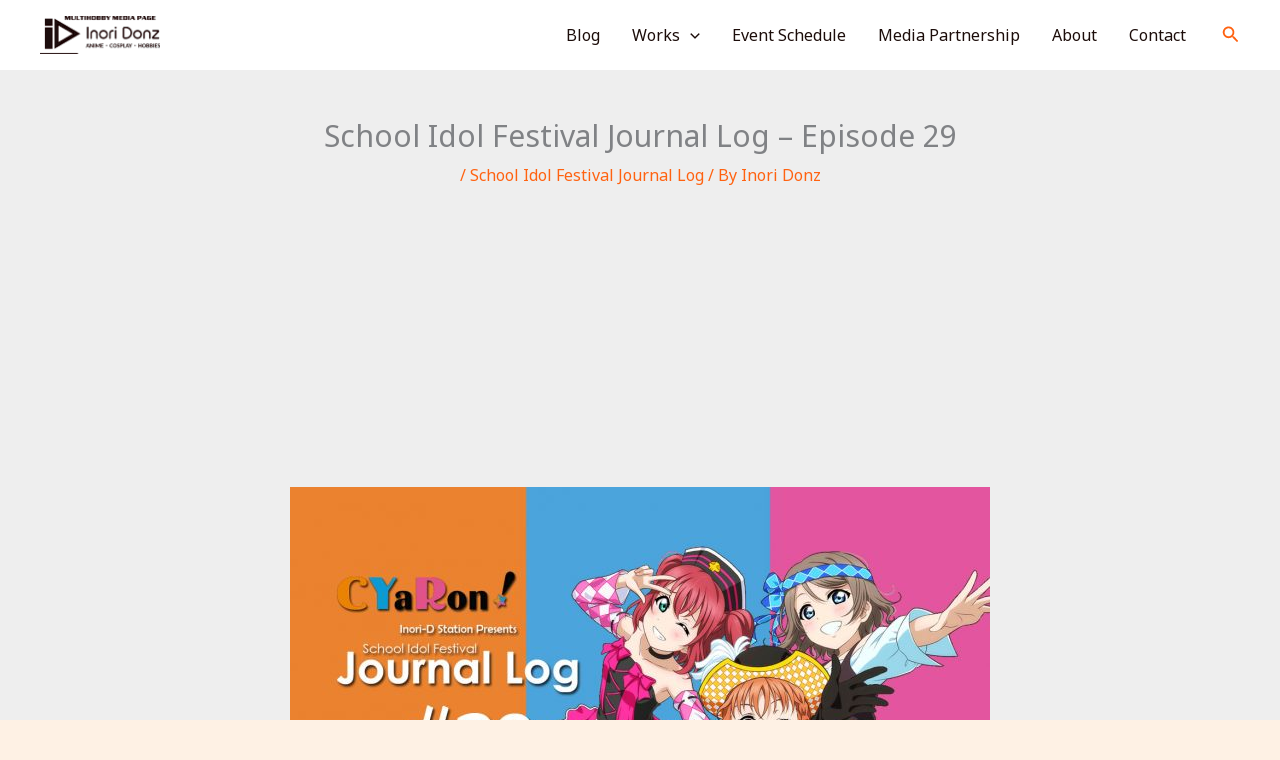

--- FILE ---
content_type: text/html; charset=utf-8
request_url: https://www.google.com/recaptcha/api2/aframe
body_size: 268
content:
<!DOCTYPE HTML><html><head><meta http-equiv="content-type" content="text/html; charset=UTF-8"></head><body><script nonce="zyGG6_GIw5_QWIAHdGN4cw">/** Anti-fraud and anti-abuse applications only. See google.com/recaptcha */ try{var clients={'sodar':'https://pagead2.googlesyndication.com/pagead/sodar?'};window.addEventListener("message",function(a){try{if(a.source===window.parent){var b=JSON.parse(a.data);var c=clients[b['id']];if(c){var d=document.createElement('img');d.src=c+b['params']+'&rc='+(localStorage.getItem("rc::a")?sessionStorage.getItem("rc::b"):"");window.document.body.appendChild(d);sessionStorage.setItem("rc::e",parseInt(sessionStorage.getItem("rc::e")||0)+1);localStorage.setItem("rc::h",'1768929535718');}}}catch(b){}});window.parent.postMessage("_grecaptcha_ready", "*");}catch(b){}</script></body></html>

--- FILE ---
content_type: application/x-javascript
request_url: https://www.cdjapan.co.jp/aff/data/tp_anime_dvd_sen_ure.js
body_size: 12549
content:
var CdjapanAffiliate = {};CdjapanAffiliate.data = {"title" : "Anime DVD Preorders","last_upd" : "Jan.20","more_page" : "anime%2Fdvd%2Findex.html","click_page" : "https://www.cdjapan.co.jp/aff/click.cgi/NeaZ3Xtoufc/","list" : [{"title" : "Love Live! Nijigasaki High School Idol Club Final Chapter 2","artist" : "Animation","rel" : "2026/03/25","img" : "https://www.cdjapan.co.jp/pictures/s/16/16/BCXA-2005.jpg","media" : "Blu-ray","price" : "10000","key" : "BCXA-2005","score" : "0"},{"title" : "Aqours Documentary","artist" : "Aqours","rel" : "2026/02/11","img" : "https://www.cdjapan.co.jp/pictures/s/05/16/BCXJ-2019.jpg","media" : "Blu-ray","price" : "8000","key" : "BCXJ-2019","score" : "0"},{"title" : "Love Live! Superstar!! Liella! 6th LoveLive! Tour -Let's be ONE-","artist" : "Liella!","rel" : "2026/01/21","img" : "https://www.cdjapan.co.jp/pictures/s/00/20/LABX-8940.jpg","media" : "Blu-ray","price" : "25000","key" : "LABX-8940","score" : "0"},{"title" : "Mobile Police Patlabor The Movie (English Subtitles/Audio)","artist" : "Animation","rel" : "2026/01/28","img" : "https://www.cdjapan.co.jp/pictures/s/05/40/BCQA-22.jpg","media" : "Blu-ray","price" : "13000","key" : "BCQA-22","score" : "0"},{"title" : "JIN-ROH","artist" : "Animation","rel" : "2026/03/25","img" : "https://www.cdjapan.co.jp/pictures/s/05/46/BCQA-28.jpg","media" : "Blu-ray","price" : "12000","key" : "BCQA-28","score" : "0"},{"title" : "Mobile Police Patlabor 2 the Movie (English Subtitles/Audio)","artist" : "Animation","rel" : "2026/03/25","img" : "https://www.cdjapan.co.jp/pictures/s/05/42/BCQA-24.jpg","media" : "Blu-ray","price" : "13000","key" : "BCQA-24","score" : "0"},{"title" : "Hypnosis Mic -Division Rap Battle- (Movie)","artist" : "Animation","rel" : "2026/05/13","img" : "https://www.cdjapan.co.jp/icons/no_image.gif","media" : "Blu-ray","price" : "16000","key" : "KIZX-735","score" : "0"},{"title" : "Macross Plus MOVIE EDITION","artist" : "Animation","rel" : "2026/03/25","img" : "https://www.cdjapan.co.jp/pictures/s/05/44/BCQA-26.jpg","media" : "Blu-ray","price" : "10000","key" : "BCQA-26","score" : "0"},{"title" : "Mobile Suit Gundam Wing Endless Waltz Special Edition","artist" : "Animation","rel" : "2026/03/25","img" : "https://www.cdjapan.co.jp/icons/no_image.gif","media" : "Blu-ray","price" : "10000","key" : "BCQA-25","score" : "0"},{"title" : "Project Sekai COLORFUL LIVE 5th - Frontier -","artist" : "Game Music","rel" : "2026/07/22","img" : "https://www.cdjapan.co.jp/pictures/s/02/05/COXA-1407.jpg","media" : "Blu-ray","price" : "11000","key" : "COXA-1407","score" : "0"},{"title" : "Frieren Beyond Journey's End Season 2","artist" : "Animation","rel" : "2026/04/15","img" : "https://www.cdjapan.co.jp/pictures/s/10/06/TBR-36048D.jpg","media" : "Blu-ray","price" : "12000","key" : "TBR-36048D","score" : "0"},{"title" : "Inori Minase 10th ANNIVERSARY LIVE TOUR Travel Record","artist" : "Inori Minase","rel" : "2026/03/11","img" : "https://www.cdjapan.co.jp/pictures/s/01/18/KIXM-648.jpg","media" : "Blu-ray","price" : "8000","key" : "KIXM-648","score" : "0"},{"title" : "Lovelive! Hasu No Sora Jogakuin School Idol Club 5th Live Tour -4Pair Power Spread!!!!-","artist" : "Hasunosora Jogakuin School Idol Club","rel" : "2026/07/29","img" : "https://www.cdjapan.co.jp/icons/no_image.gif","media" : "Blu-ray","price" : "30000","key" : "LABX-8965","score" : "0"},{"title" : "\"TRIGUN STARGAZE\"","artist" : "Animation","rel" : "2026/06/17","img" : "https://www.cdjapan.co.jp/pictures/s/10/28/TBR-36099D.jpg","media" : "Blu-ray","price" : "35000","key" : "TBR-36099D","score" : "0"},{"title" : "Frieren Beyond Journey's End Season 2","artist" : "Animation","rel" : "2026/06/17","img" : "https://www.cdjapan.co.jp/pictures/s/09/43/TBR-36050D.jpg","media" : "Blu-ray","price" : "9000","key" : "TBR-36050D","score" : "0"},{"title" : "Jujutsu Kaisen The Culling Game: Part 1","artist" : "Animation","rel" : "2026/05/20","img" : "https://www.cdjapan.co.jp/pictures/s/10/10/TBR-36074D.jpg","media" : "Blu-ray","price" : "7500","key" : "TBR-36074D","score" : "0"},{"title" : "Frieren Beyond Journey's End Season 2","artist" : "Animation","rel" : "2026/05/20","img" : "https://www.cdjapan.co.jp/pictures/s/10/08/TBR-36049D.jpg","media" : "Blu-ray","price" : "9000","key" : "TBR-36049D","score" : "0"},{"title" : "Macross Frontier Galaxy Live Final 2025","artist" : "Sheryl Nome starring May'n / Ranka Lee = Nakajima Megumi","rel" : "2026/04/29","img" : "https://www.cdjapan.co.jp/pictures/s/11/08/VTZL-266.jpg","media" : "Blu-ray","price" : "17000","key" : "VTZL-266","score" : "0"},{"title" : "Jujutsu Kaisen The Culling Game: Part 1","artist" : "Animation","rel" : "2026/04/15","img" : "https://www.cdjapan.co.jp/pictures/s/10/08/TBR-36073D.jpg","media" : "Blu-ray","price" : "7500","key" : "TBR-36073D","score" : "0"},{"title" : "Virgin Punk Clockwork Girl","artist" : "Animation","rel" : "2026/03/25","img" : "https://www.cdjapan.co.jp/icons/no_image.gif","media" : "Blu-ray","price" : "4800","key" : "ANSX-14085","score" : "0"},{"title" : "Love Live! Hasunosora Jogakuin School Idol Club 4th Live Dream - Bloom, The Dream Believers -","artist" : "Hasunosora Jogakuin School Idol Club","rel" : "2026/03/04","img" : "https://www.cdjapan.co.jp/pictures/s/00/27/LABX-8875.jpg","media" : "Blu-ray","price" : "25000","key" : "LABX-8875","score" : "0"},{"title" : "Jujutsu Kaisen the Stage - Kaigyoku Gyokusetsu -","artist" : "Theatrical Play","rel" : "2026/02/18","img" : "https://www.cdjapan.co.jp/pictures/s/00/20/NEODAI-267916.jpg","media" : "Blu-ray","price" : "10780","key" : "NEODAI-267916","score" : "0"},{"title" : "EMOTION BIG JACKET COLLECTION GHOST IN THE SHELL","artist" : "Animation","rel" : "2026/01/28","img" : "https://www.cdjapan.co.jp/pictures/s/16/21/BCXA-2034.jpg","media" : "Blu-ray","price" : "8800","key" : "BCXA-2034","score" : "0"},{"title" : "Gnosia","artist" : "Animation","rel" : "2026/01/28","img" : "https://www.cdjapan.co.jp/pictures/s/14/41/ANZX-17943.jpg","media" : "Blu-ray","price" : "9000","key" : "ANZX-17943","score" : "0"},{"title" : "Ranma 1/2","artist" : "Animation","rel" : "2026/10/07","img" : "https://www.cdjapan.co.jp/icons/no_image.gif","media" : "Blu-ray","price" : "28000","key" : "ANZX-17344","score" : "0"},{"title" : "Love Live! Nijigasaki Gakuen School Idol Dokokai FLOWER MUSIC LIVE \"Boooooom Boooooom Bee!!\"","artist" : "Nijigasaki Gakuen School Idol Dokokai","rel" : "2026/07/01","img" : "https://www.cdjapan.co.jp/icons/no_image.gif","media" : "Blu-ray","price" : "20000","key" : "LABX-8960","score" : "0"},{"title" : "Fate/strange Fake","artist" : "Animation","rel" : "2026/05/27","img" : "https://www.cdjapan.co.jp/icons/no_image.gif","media" : "Blu-ray","price" : "38000","key" : "ANZX-16981","score" : "0"},{"title" : "Hypnosis Mic -Division Rap Battle- (Movie)","artist" : "Animation","rel" : "2026/05/13","img" : "https://www.cdjapan.co.jp/icons/no_image.gif","media" : "Blu-ray","price" : "8000","key" : "KIXA-1022","score" : "0"},{"title" : "Playing Death Games to Put Food on the Table (Shiboyugi de Meshi wo Ku)","artist" : "Animation","rel" : "2026/04/24","img" : "https://www.cdjapan.co.jp/pictures/s/08/23/KAXA-9151.jpg","media" : "Blu-ray","price" : "7000","key" : "KAXA-9151","score" : "0"},{"title" : "Playing Death Games to Put Food on the Table (Shiboyugi de Meshi wo Ku)","artist" : "Animation","rel" : "2026/04/24","img" : "https://www.cdjapan.co.jp/pictures/s/08/21/KAXA-9141.jpg","media" : "Blu-ray","price" : "19000","key" : "KAXA-9141","score" : "0"},{"title" : "Sawaranaide Kotesashi Kun","artist" : "Animation","rel" : "2026/03/25","img" : "https://www.cdjapan.co.jp/icons/no_image.gif","media" : "Blu-ray","price" : "27000","key" : "WVAR-11","score" : "0"},{"title" : "Macross Plus MOVIE EDITION 4K Remastered Set [4K ULTRA HD Blu-ray & Blu-ray Disc / Limited Edition] [A-On STORE, Premium Bandai, Super Dimension Fanclub Macross Spirit Limited]","artist" : "Animation","rel" : "2026/03/25","img" : "https://www.cdjapan.co.jp/pictures/s/00/01/NEODAI-283433.jpg","media" : "Blu-ray","price" : "15400","key" : "NEODAI-283433","score" : "0"},{"title" : "Lupin the IIIrd the Movie: The Immortal Bloodline","artist" : "Animation","rel" : "2026/03/25","img" : "https://www.cdjapan.co.jp/pictures/s/08/25/KAXA-9401.jpg","media" : "Blu-ray","price" : "13800","key" : "KAXA-9401","score" : "0"},{"title" : "Ginga Tokkyu Milky Subway (The Galactic Limited Express)","artist" : "Animation","rel" : "2026/03/25","img" : "https://www.cdjapan.co.jp/pictures/s/16/16/BCXA-2021.jpg","media" : "Blu-ray","price" : "8500","key" : "BCXA-2021","score" : "0"},{"title" : "Be Forever Yamato: REBEL 3199","artist" : "Animation","rel" : "2026/03/25","img" : "https://www.cdjapan.co.jp/icons/no_image.gif","media" : "Blu-ray","price" : "10200","key" : "BCXA-1938","score" : "0"},{"title" : "TrySail 10th Anniversary Tour 2025 \"BestSail\"","artist" : "TrySail","rel" : "2026/03/18","img" : "https://www.cdjapan.co.jp/icons/no_image.gif","media" : "Blu-ray","price" : "12000","key" : "VVXL-283","score" : "0"},{"title" : "Disney Twisted-Wonderland 3D Magical Live -Blazing Jewel-","artist" : "V.A.","rel" : "2026/03/18","img" : "https://www.cdjapan.co.jp/icons/no_image.gif","media" : "Blu-ray","price" : "8800","key" : "NEODAI-273523","score" : "0"},{"title" : "AiScReam presents TOPPING LIVE Tokechau mae ni Ai ni Kite","artist" : "AiScReam, Waiwaiwai, Saint Snow, A.ZU.NA, 5yncri5e!, Sunny Passion","rel" : "2026/03/18","img" : "https://www.cdjapan.co.jp/icons/no_image.gif","media" : "Blu-ray","price" : "15000","key" : "LABX-8950","score" : "0"},{"title" : "Disney Twisted-Wonderland 3D Magical Live -Blazing Jewel-","artist" : "V.A.","rel" : "2026/03/18","img" : "https://www.cdjapan.co.jp/pictures/s/13/14/ANZX-10363.jpg","media" : "Blu-ray","price" : "8000","key" : "ANZX-10363","score" : "0"},{"title" : "Disney Twisted-Wonderland 3D Magical Live -Blazing Jewel-","artist" : "V.A.","rel" : "2026/03/18","img" : "https://www.cdjapan.co.jp/pictures/s/01/27/ANZB-10363.jpg","media" : "DVD","price" : "7000","key" : "ANZB-10363","score" : "0"},{"title" : "EMOTION BIG JACKET COLLECTION Love Live! Sunshine!! The School Idol Movie Over the Rainbow","artist" : "Animation","rel" : "2026/02/25","img" : "https://www.cdjapan.co.jp/icons/no_image.gif","media" : "Blu-ray","price" : "6800","key" : "BCXA-2031","score" : "0"},{"title" : "Earth Maiden Arjuna","artist" : "Animation","rel" : "2026/02/25","img" : "https://www.cdjapan.co.jp/pictures/s/16/15/BCXA-2012.jpg","media" : "Blu-ray","price" : "20000","key" : "BCXA-2012","score" : "0"},{"title" : "The Fragrant Flower Blooms with Dignity (Kaoru Hana wa Rin to Saku)","artist" : "Animation","rel" : "2026/02/25","img" : "https://www.cdjapan.co.jp/pictures/s/15/00/ANZX-17983.jpg","media" : "Blu-ray","price" : "7000","key" : "ANZX-17983","score" : "0"},{"title" : "WITCHWATCH","artist" : "Animation","rel" : "2026/01/28","img" : "https://www.cdjapan.co.jp/pictures/s/08/17/SHBR-782.jpg","media" : "Blu-ray","price" : "8500","key" : "SHBR-782","score" : "0"},{"title" : "Mobile Suit Gundam GQuuuuuuX","artist" : "Animation","rel" : "2026/01/28","img" : "https://www.cdjapan.co.jp/pictures/s/00/13/BCXA-1995.jpg","media" : "Blu-ray","price" : "18000","key" : "BCXA-1995","score" : "0"},{"title" : "I Was Reincarnated as the 7th Prince so I Can Take My Time Perfecting My Magical Ability (Season 2)","artist" : "Animation","rel" : "2026/01/28","img" : "https://www.cdjapan.co.jp/pictures/s/00/07/BCXA-1949.jpg","media" : "Blu-ray","price" : "19800","key" : "BCXA-1949","score" : "0"},{"title" : "The Fragrant Flower Blooms with Dignity (Kaoru Hana wa Rin to Saku)","artist" : "Animation","rel" : "2026/01/28","img" : "https://www.cdjapan.co.jp/pictures/s/14/47/ANZX-17981.jpg","media" : "Blu-ray","price" : "7000","key" : "ANZX-17981","score" : "0"},{"title" : "My Dress-Up Darling","artist" : "Animation","rel" : "2026/01/28","img" : "https://www.cdjapan.co.jp/pictures/s/14/39/ANZX-17669.jpg","media" : "Blu-ray","price" : "7000","key" : "ANZX-17669","score" : "0"},{"title" : "Fullmetal Alchemist The Movie Conqueror Of Shamballa","artist" : "Animation","rel" : "2026/01/28","img" : "https://www.cdjapan.co.jp/icons/no_image.gif","media" : "Blu-ray","price" : "7000","key" : "ANSW-2001","score" : "0"},{"title" : "Secrets of the Silent Witch","artist" : "Animation","rel" : "2026/01/21","img" : "https://www.cdjapan.co.jp/pictures/s/14/41/ANZX-17775.jpg","media" : "Blu-ray","price" : "12000","key" : "ANZX-17775","score" : "0"}]};